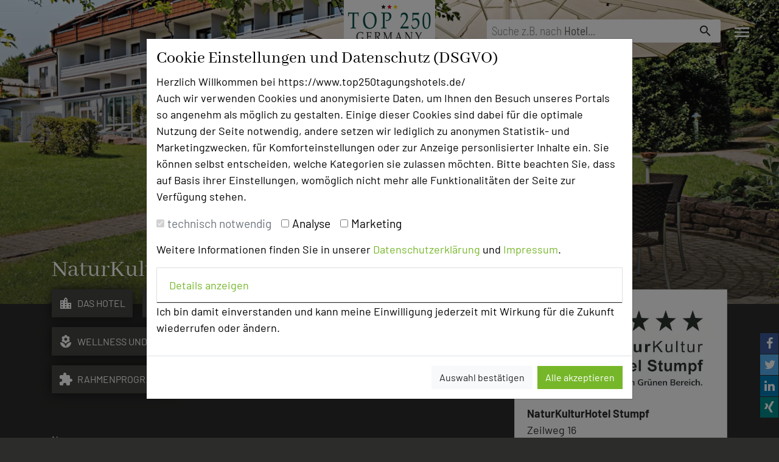

--- FILE ---
content_type: text/html; charset=UTF-8
request_url: https://www.top250tagungshotels.de/hotelnews/NaturKulturHotel%2BStumpf-Neunkirchen-Neue%2BAzubis%2B%E2%80%93%2Bweit%2Bgereist/Tagungshotel/5250/newsdetail/107
body_size: 11519
content:
<!DOCTYPE html>
<html lang="de">

<head>
  <title>
    NaturKulturHotel Stumpf – geprüft & tagen im Grünen Odenwald  </title>
  <meta charset="utf-8">
  <meta name="viewport" content="width=device-width, initial-scale=1.0">
  <meta name="description" content="Tagen im NaturKulturHotel Stumpf im Odenwald: 6 moderne Seminar‑ & Tagungsräume bis 80 Pers., hybride Technik, großzügiger Tagungsgarten, Spa und regionale Küche. Vor Ort geprüft bei Top250Tagungshotels – Ruhe, Fokus und Naturerlebnis vereint.">
  <meta name="keywords" content="Geprüftes Tagungshotel im Odenwald mit Naturgarten, Hybrid‑Seminarraum bis 80 Personen, 
Tagung im Grünen mit Spa & Outdoor‑Programmen, Tagungshotel nahe Heidelberg im Neckartal, Kreativ tagen in Ruhe, Technik & Natur vereint">
  <meta name="author" content="top250tagungshotels.de">
      <meta property="og:url" content="https://www.top250tagungshotels.de/hotelnews/naturkulturhotel-stumpf-neunkirchen-neue-azubis-weit-gereist/Tagungshotel/5250/newsdetail/107" />
        <meta property="og:type" content="article" />
        <meta property="og:title" content="Neue Azubis – weit gereist!" />
        <meta property="og:description" content="NaturKulturHotel Stumpf | Alles im Grünen Bereich. Alle guten Dinge sind drei – Zum Jahresbeginn hat sich das komplette Hotelteam in einer demokratischen Abstimmung für ein neues Claim, passend" />
        <meta property="og:image" content="https://www.top250tagungshotels.de/assets/img/hoteldaten/107/news/Stumpf_Azubis.JPG" />
    <link rel="apple-touch-icon" sizes="180x180" href="/apple-touch-icon.png">
  <link rel="icon" type="image/png" sizes="32x32" href="/favicon-32x32.png">
  <link rel="icon" type="image/png" sizes="16x16" href="/favicon-16x16.png">
  <link rel="manifest" href="/site.webmanifest">
  <link rel="mask-icon" href="/safari-pinned-tab.svg" color="#5bbad5">
  <meta name="msapplication-TileColor" content="#da532c">
  <meta name="theme-color" content="#ffffff">
  <link rel="shortcut icon" href="https://www.top250tagungshotels.de/icon.ico">
    <!-- <style type="text/css">@import url(https://fonts.googleapis.com/css?family=Abhaya+Libre:400,700|Barlow:200,400,700|Barlow+Condensed:200,400,700|Barlow+Semi+Condensed:200,400,700);</style> -->
  <link rel="stylesheet" href="https://www.top250tagungshotels.de/assets/css/font-awesome.min.css">
  <link as="style"
    href="https://www.top250tagungshotels.de/assets/webpack/dist/css/0.css?v=1675160239"
    rel="preload">
  <link as="style"
    href="https://www.top250tagungshotels.de/assets/webpack/dist/css/2.css?v=1675160239"
    rel="preload">
  <link
    href="https://www.top250tagungshotels.de/assets/webpack/dist/css/0.css?v=1675160239"
    rel="stylesheet">
  <link
    href="https://www.top250tagungshotels.de/assets/webpack/dist/css/2.css?v=1675160239"
    rel="stylesheet">
  <link as="style" rel="preload" href="https://www.top250tagungshotels.de/assets/css/fonts.css" />
  <link rel="stylesheet" href="https://www.top250tagungshotels.de/assets/css/fonts.css" />
  <link href="https://www.top250tagungshotels.de/assets/css/main.css" rel="stylesheet">
  <link href="https://www.top250tagungshotels.de/assets/css/last.css" rel="stylesheet">
  <link as="script"
    href="https://www.top250tagungshotels.de/assets/webpack/dist/js/main.js?v=1675160239"
    rel="preload">
  <link as="script"
    href="https://www.top250tagungshotels.de/assets/webpack/dist/js/runtime.js?v=1675160239"
    rel="preload">
  <link as="script"
    href="https://www.top250tagungshotels.de/assets/webpack/dist/js/vendor.js?v=1675160239"
    rel="preload">
</head>

<style>
  .icon-bar {
    position: fixed;
    bottom: 2rem;
    right: 0;
  }

  .icon-bar a {
    display: block;
    text-align: center;
    text-decoration: none;
    transition: all 0.3s ease;
    color: white;
  }

  .icon-bar a:hover {
    background-color: #000;
  }

  .fa {
    padding: 7px;
    font-size: 20px;
    width: 30px;
    text-align: center;
    text-decoration: none;
    margin: 1px;
  }

  .fa:hover {
    opacity: 0.7;
  }

  .fa-facebook {
    background: #3B5998;
    color: white;
  }

  .fa-twitter {
    background: #55ACEE;
    color: white;
  }

  .fa-linkedin {
    background: #007bb5;
    color: white;
  }

  .fa-xing {
    background: #008b8b;
    color: white;
  }
</style>

<body class="detail">
  

<!-- Modal -->
<div id="cookie_dialog" class="modal fade" tabindex="-1" role="dialog" aria-labelledby="cookie_dialogTitle"
    aria-hidden="true" style="color:black" data-backdrop="static" data-keyboard="false">
    <div class="modal-dialog modal-dialog-centered modal-lg" role="document">
        <form action="https://www.top250tagungshotels.de/start/cookie_consent"
            method="post">
            <div class="modal-content">
                <div class="modal-body">
                    <h3 id="cookie_dialogTitle">Cookie Einstellungen und Datenschutz (DSGVO)</h3>
                    <p>Herzlich Willkommen bei https://www.top250tagungshotels.de/<br>
                        Auch wir verwenden Cookies und anonymisierte Daten, um Ihnen den Besuch unseres Portals so
                        angenehm als
                        möglich zu gestalten. Einige dieser Cookies sind dabei für die optimale Nutzung der Seite
                        notwendig,
                        andere setzen wir lediglich zu anonymen Statistik- und Marketingzwecken, für
                        Komforteinstellungen oder zur
                        Anzeige personlisierter Inhalte ein. Sie können selbst entscheiden, welche Kategorien sie
                        zulassen
                        möchten. Bitte beachten Sie, dass auf Basis ihrer Einstellungen, womöglich nicht mehr alle
                        Funktionalitäten der Seite zur Verfügung stehen.</p>

                    <div style="margin: 5px 0 15px 0; font-size: 1.2em">
                        <div class="form-check form-check-inline">
                            <input class="form-check-input" type="checkbox" id="inlineCheckbox1"
                                name="technisch_notwendig" value="1" checked disabled>
                            <label class="form-check-label" for="inlineCheckbox1">technisch notwendig</label>
                        </div>
                        <div class="form-check form-check-inline">
                            <input class="form-check-input" type="checkbox" id="inlineCheckbox2" name="analyse"
                                value="1">
                            <label class="form-check-label" for="inlineCheckbox2">Analyse</label>
                        </div>
                        <div class="form-check form-check-inline">
                            <input class="form-check-input" type="checkbox" id="inlineCheckbox3" name="marketing"
                                value="1">
                            <label class="form-check-label" for="inlineCheckbox3">Marketing</label>
                        </div>
                    </div>
                    <p>Weitere Informationen finden Sie in unserer <a
                            href="https://www.top250tagungshotels.de/datenschutz">Datenschutzerklärung</a>
                            und <a
                                href="https://www.top250tagungshotels.de/impressum">Impressum</a>.
                    </p>

                    <div id="accordion">
                        <div class="card">
                            <div class="card-header" id="headingOne">
                                <p class="mb-0">
                                    <a href="#" data-toggle="collapse" data-target="#collapseOne" aria-expanded="false"
                                        aria-controls="collapseOne">Details anzeigen</a>
                                </p>
                            </div>

                            <div id="collapseOne" class="collapse" aria-labelledby="headingOne"
                                data-parent="#accordion">
                                <div class="card-body">
                                    <strong>Detailinformationen zu den Kategorien:</strong>
                                    <ul>
                                        <li><strong>technisch notwendig:</strong><br>
                                            Diese Cookies sind für den Betrieb der Seite unbedingt erforderlich und
                                            ermöglichen
                                            sicherheitsrelevante Funktionalität. Außerdem verwenden wir Google Maps um
                                            Ihnen die Hotels in
                                            einer übersichtlichen Kartenansicht zu präsentieren.</li>
                                        <li><strong>Analyse:</strong><br>
                                            Wir benutzen Google Analtics, um beispielsweise Besucherzahlen und den
                                            Effekt bestimmter Seiten
                                            unseres Web-Auftritts zu ermitteln und unsere Inhalte zu optimieren.</li>
                                        <li><strong>Marketing:</strong><br>
                                            Um unsere Anzeigen- und Werbemaßnahmen auf unterschiedlichen Kanälen zu
                                            optimieren, setzen wir
                                            Cookies von Google Addwords und facebook ein, wenn Sie einwilligen und diese
                                            Option aktivieren.
                                        </li>
                                    </ul>
                                </div>
                            </div>
                        </div>
                    </div>
                    <p>Ich bin damit einverstanden und kann meine Einwilligung jederzeit mit Wirkung für die Zukunft
                        wiederrufen
                        oder ändern.</p>
                </div>
                <div class="modal-footer">
                    <button type="submit" name="cookie_save" value="auswahl_speichern" class="btn btn-light">Auswahl
                        bestätigen</button>
                    <button type="submit" name="cookie_save" value="alle_speichern" class="btn btn-primary">Alle
                        akzeptieren</button>
                    
                      
                </div>
            </div>
            
            <input type="hidden" name="csrf_name" value="d914480a592c924cd2d31148b0a03023" />   
        </form>
    </div>
</div>
  <header> 
      
            <!--<a aria-label="Facebook-Seite von Top250tagungshotels besuchen" id="nav-facebook-button"
      href="https://www.facebook.com/top250tagungshotels" target="_blank"><i class="fa fa-facebook-f"></i></a>-->
        <form class="searchbar form-inline" action="https://www.top250tagungshotels.de/hotels">
          <div class="input-group">
            <div class="placeholder" >
              <span>Suche
                z.B. nach <strong>Hotel</strong>...</span>
            </div>
            <input type="text" id="suchtext" name="suchtext" placeholder="" autocomplete="off"
              aria-label="Suchebegriff eingeben" aria-expanded="false" aria-expanded="false" aria-autocomplete="list"
              value="" required>
            <input type="hidden" name="absenden" value="true">
            <div class="input-group-append d-none"> <a
                class="btn btn-basic" href="#" onclick="document.getElementById('suchtext').value='';"> <span class="material-icons">close</span>
              </a> </div>
            <div class="input-group-append">
              <button class="btn btn-basic" type="submit"> <span class="material-icons">search</span> </button>
              <input type="submit" class="d-none">
            </div>
          </div>
                      
            <input type="hidden" name="csrf_name" value="d914480a592c924cd2d31148b0a03023" />   
        </form>
      
          
      
                    <a class="navbar-brand logo" href="https://www.top250tagungshotels.de/">top250tagungshotels.de</a>
              <a href="https://www.top250tagungshotels.de/sammelanfrage" class="btn btn-tth_orange sammelanfrage_stellen__button"
          data-count="0"
          aria-label="Sammelanfrage stellen"> <span class="d-none d-md-inline">Sammelanfrage starten</span></a>
        <button class="navbar-toggler" type="button" data-toggle="collapse" data-target="#navbarCollapse"
      aria-controls="navbarCollapse" aria-expanded="false" aria-label="Toggle navigation"> <span
        class="material-icons">menu</span> </button>
  </header>
  <nav class="collapse navbar-collapse " id="navbarCollapse"> <a class="navbar-brand logo"
      href="https://www.top250tagungshotels.de/">top250tagungshotels.de</a>
    <button class="navbar-toggler" type="button" data-toggle="collapse" data-target="#navbarCollapse"
      aria-controls="navbarCollapse" aria-expanded="false" aria-label="Toggle navigation"> <span
        class="material-icons">close</span> </button>
    <div class="scrollable">
      <div class="container-fluid">
        <div class="row mt-5">
          <div class="col-md-5 mb-5 offset-md-2">
            <div class="row">
              <div class="col-12">
                <h3><small>Die Idee</small>Über uns</h3>
              </div>
              <div class="col-12">
                <ul class="navbar-nav">
                  <li class="nav-item  ">
                    <a class="nav-link" href="https://www.top250tagungshotels.de/content/mission"> <small>Mission</small></a>
                  </li>
                  <li class="nav-item  ">
                    <a class="nav-link" href="https://www.top250tagungshotels.de/content/kategorien">
                      <small>Kategorie</small></a>
                  </li>
                  <li class="nav-item  "> <a
                      class="nav-link" href="https://www.top250tagungshotels.de/content/team"> <small>Team</small> </a></li>
                  <li
                    class="nav-item  ">
                    <a class="nav-link" href="https://www.top250tagungshotels.de/content/herausgeber"> <small>Herausgeber &
                        Autoren</small> </a>
                  </li>
                  <li class="nav-item  ">
                    <a class="nav-link" href="https://www.top250tagungshotels.de/content/partner"> <small>Partner</small> </a>
                  </li>
                </ul>
              </div>
            </div>
          </div>
          <div class="col-md-5 mb-5">
            <div class="row">
              <div class="col-12">
                <h3><small>Alle Informationen</small>Für Tagungsentscheider</h3>
              </div>
              <div class="col-12">
                <ul class="navbar-nav">
                  <li
                    class="nav-item  ">
                    <a class="nav-link" href="https://www.top250tagungshotels.de/content/hotel_empfehlen/hotel_empfehlen">
                      <small>Hotel empfehlen</small></a>
                  </li>
                  <li
                    class="nav-item  ">
                    <a class="nav-link" href="https://www.top250tagungshotels.de/content/bestes_tagungshotel/2026">
                      <small>Bestes Tagungshotel 2026</small></a>
                  </li>
                    
                  <li
                    class="nav-item  ">
                    <a class="nav-link" href="https://www.top250tagungshotels.de/branchentreff">
                      <small>Branchentreff</small></a>
                  </li>
                    
                  <li class="nav-item  ">
                          <a class="nav-link" href="https://www.top250tagungshotels.de/content/hall_of_fame"> <small>TOP 250 Hall of Fame</small> </a>
                    </li>
                    
                  <li class="nav-item  ">
                    <a class="nav-link" href="https://www.top250tagungshotels.de/content/bester_tagungshotelier"> <small>Top
                        Tagungshotelier</small> </a>
                  </li>
                                    <li
                    class="nav-item  ">
                    <a class="nav-link" href="https://www.top250tagungshotels.de/content/preisverleihung"> <small>Bilder der
                        Preisverleihung</small> </a>
                  </li>
                </ul>
              </div>
            </div>
          </div>
        </div>
        <div class="row">
          <div class="col-md-5 mb-5 offset-md-2">
            <div class="row">
              <div class="col-12">
                <h3><a id="a-nav-link" class="nav-link"
                    href="https://www.top250tagungshotels.de/content/team"><small>Ansprechpartner</small>Kontakt</a> </h3>
              </div>
            </div>
          </div>
          <div class="col-md-5 mb-5">
            <div class="row">
              <div class="col-12">
                <h3><small>Alle Informationen</small>Für Hotels</h3>
              </div>
              <div class="col-12">
                <ul class="navbar-nav">
                  <li
                    class="nav-item  ">
                    <a class="nav-link" href="https://www.top250tagungshotels.de/content/hotel_empfehlen/neuaufnahme">
                      <small>Bewerbung zur Neuaufnahme</small> </a>
                  </li>
                  <li class="nav-item  "> <a
                      class="nav-link" href="https://www.top250tagungshotels.de/content/inside"> <small>Top 250 Germany
                        Inside</small></a> </li>
                  <li
                    class="nav-item  ">
                    <a class="nav-link" href="https://www.top250tagungshotels.de/content/mice_magazin"> <small>MICE
                        Start</small></a>
                  </li>
                  <li class="nav-item"> <a class="nav-link" href="https://www.top250tagungshotels.de/verwaltung"> <small>Login
                      </small> </a> </li>
                </ul>
              </div>
            </div>
          </div>
        </div>
        <div class="row">
          <div class="col-md-5 mb-5 offset-md-2">
            <div class="row">
              <div class="col-12">
                <h3><small>Alle Informationen</small>Beliebte Suchlisten</h3>
              </div>
              <div class="col-12">
                <ul class="navbar-nav">
                  <li class="nav-item"> <a class="nav-link"
                      href="https://www.top250tagungshotels.de/hotels/Baden-Wuerttemberg/11"> <small>Baden-Württemberg </small>
                    </a> </li>
                  <li class="nav-item"> <a class="nav-link" href="https://www.top250tagungshotels.de/hotels/Bayern/12">
                      <small>Bayern </small> </a> </li>
                  <li class="nav-item"> <a class="nav-link" href="https://www.top250tagungshotels.de/hotels/Berlin/13">
                      <small>Berlin </small> </a> </li>
                  <li class="nav-item"> <a class="nav-link" href="https://www.top250tagungshotels.de/hotels/Brandenburg/14">
                      <small>Brandenburg </small> </a> </li>
                  <li class="nav-item"> <a class="nav-link" href="https://www.top250tagungshotels.de/hotels/Bremen/15">
                      <small>Bremen </small> </a> </li>
                  <li class="nav-item"> <a class="nav-link" href="https://www.top250tagungshotels.de/hotels/Hamburg/16">
                      <small>Hamburg </small> </a> </li>
                  <li class="nav-item"> <a class="nav-link" href="https://www.top250tagungshotels.de/hotels/Hessen/17">
                      <small>Hessen </small> </a> </li>
                  <li class="nav-item"> <a class="nav-link"
                      href="https://www.top250tagungshotels.de/hotels/Mecklenburg-Vorpommern/18"> <small>Mecklenburg-Vorpommern
                      </small> </a> </li>
                  <li class="nav-item"> <a class="nav-link" href="https://www.top250tagungshotels.de/hotels/Niedersachsen/19">
                      <small>Niedersachsen </small> </a> </li>
                  <li class="nav-item"> <a class="nav-link"
                      href="https://www.top250tagungshotels.de/hotels/Nordrhein-Westfalen/20"> <small>Nordrhein-Westfalen
                      </small> </a> </li>
                  <li class="nav-item"> <a class="nav-link" href="https://www.top250tagungshotels.de/hotels/Rheinland-Pfalz/21">
                      <small>Rheinland-Pfalz </small> </a> </li>
                  <li class="nav-item"> <a class="nav-link" href="https://www.top250tagungshotels.de/hotels/Saarland/22">
                      <small>Saarland </small> </a> </li>
                  <li class="nav-item"> <a class="nav-link" href="https://www.top250tagungshotels.de/hotels/Sachsen/23">
                      <small>Sachsen </small> </a> </li>
                  <li class="nav-item"> <a class="nav-link" href="https://www.top250tagungshotels.de/hotels/Sachsen-Anhalt/24">
                      <small>Sachsen-Anhalt </small> </a> </li>
                  <li class="nav-item"> <a class="nav-link"
                      href="https://www.top250tagungshotels.de/hotels/Schleswig-Holstein/25"> <small>Schleswig-Holstein </small>
                    </a> </li>
                  <li class="nav-item"> <a class="nav-link" href="https://www.top250tagungshotels.de/hotels/Thueringen/26">
                      <small>Thüringen </small> </a> </li>
                </ul>
              </div>
            </div>
          </div>
          <div class="col-md-5 mb-5">
            <div class="row">
              <div class="col-12">
                <h3><small>Alle Informationen</small>Beliebte Suchlisten</h3>
              </div>
              <div class="col-12">
                <ul class="navbar-nav">
                  <li class="nav-item"> <a class="nav-link" style="font-weight: bold"
                      href="https://www.top250tagungshotels.de/hotels/profisuche"> <small>Profisuche </small> </a> </li>
                  <li class="nav-item"> <a class="nav-link" href="https://www.top250tagungshotels.de/hotels/seminar">
                      <small>Seminar </small> </a> </li>
                  <li class="nav-item"> <a class="nav-link" href="https://www.top250tagungshotels.de/hotels/konferenz">
                      <small>Konferenz </small> </a> </li>
                  <li class="nav-item"> <a class="nav-link" href="https://www.top250tagungshotels.de/hotels/klausur">
                      <small>Klausur </small> </a> </li>
                  <li class="nav-item"> <a class="nav-link" href="https://www.top250tagungshotels.de/hotels/event"> <small>Event
                      </small> </a> </li>
                  <li class="nav-item"> <a class="nav-link" href="https://www.top250tagungshotels.de/hotels/kreativprozesse">
                      <small>Kreativprozesse </small> </a> </li>
                  <li class="nav-item"> <a class="nav-link"
                      href="https://www.top250tagungshotels.de/hotels/Hotels_bis_50_zimmer"> <small>Hotels bis 50 Zimmer
                      </small> </a> </li>
                  <li class="nav-item"> <a class="nav-link"
                      href="https://www.top250tagungshotels.de/hotels/Hotels_ab_50_zimmer"> <small>Hotels ab 50 Zimmer </small>
                    </a> </li>
                  <li class="nav-item"> <a class="nav-link" href="https://www.top250tagungshotels.de/hotels/Coronakonform">
                      <small>Coronakonformes Tagen </small> </a> </li>
                </ul>
              </div>
            </div>
          </div>
        </div>
      </div>
    </div>
  </nav>
  <main>
            
<div class="header">
        <picture><source srcset="https://img.top250tagungshotels.de/img/hoteldaten/107/images/NaturKulurHotel_Stumpf_Tagungshotel.jpg?w=420&format=webp&q=75 420w, https://img.top250tagungshotels.de/img/hoteldaten/107/images/NaturKulurHotel_Stumpf_Tagungshotel.jpg?w=840&format=webp&q=75 840w, https://img.top250tagungshotels.de/img/hoteldaten/107/images/NaturKulurHotel_Stumpf_Tagungshotel.jpg?w=840&format=webp&q=75 840w, https://img.top250tagungshotels.de/img/hoteldaten/107/images/NaturKulurHotel_Stumpf_Tagungshotel.jpg?w=1680&format=webp&q=75 1680w, https://img.top250tagungshotels.de/img/hoteldaten/107/images/NaturKulurHotel_Stumpf_Tagungshotel.jpg?w=1024&format=webp&q=75 1024w, https://img.top250tagungshotels.de/img/hoteldaten/107/images/NaturKulurHotel_Stumpf_Tagungshotel.jpg?w=2048&format=webp&q=75 2048w, https://img.top250tagungshotels.de/img/hoteldaten/107/images/NaturKulurHotel_Stumpf_Tagungshotel.jpg?w=1920&format=webp&q=75 1920w, https://img.top250tagungshotels.de/img/hoteldaten/107/images/NaturKulurHotel_Stumpf_Tagungshotel.jpg?w=3840&format=webp&q=75 3840w" type="image/webp"><source srcset="https://img.top250tagungshotels.de/img/hoteldaten/107/images/NaturKulurHotel_Stumpf_Tagungshotel.jpg?w=420&q=75 420w, https://img.top250tagungshotels.de/img/hoteldaten/107/images/NaturKulurHotel_Stumpf_Tagungshotel.jpg?w=840&q=75 840w, https://img.top250tagungshotels.de/img/hoteldaten/107/images/NaturKulurHotel_Stumpf_Tagungshotel.jpg?w=840&q=75 840w, https://img.top250tagungshotels.de/img/hoteldaten/107/images/NaturKulurHotel_Stumpf_Tagungshotel.jpg?w=1680&q=75 1680w, https://img.top250tagungshotels.de/img/hoteldaten/107/images/NaturKulurHotel_Stumpf_Tagungshotel.jpg?w=1024&q=75 1024w, https://img.top250tagungshotels.de/img/hoteldaten/107/images/NaturKulurHotel_Stumpf_Tagungshotel.jpg?w=2048&q=75 2048w, https://img.top250tagungshotels.de/img/hoteldaten/107/images/NaturKulurHotel_Stumpf_Tagungshotel.jpg?w=1920&q=75 1920w, https://img.top250tagungshotels.de/img/hoteldaten/107/images/NaturKulurHotel_Stumpf_Tagungshotel.jpg?w=3840&q=75 3840w"><img loading="lazy" class="teaser__image"style="object-position: 50% 50%" src="https://img.top250tagungshotels.de/img/hoteldaten/107/images/NaturKulurHotel_Stumpf_Tagungshotel.jpg?w=1920&q=75" alt="Abb. NaturKulturHotel Stumpf" referrerpolicy="no-referrer"></picture></div>
<div class="container">
    <div class="row">
        <div class="col-md-12">
            <div class="h1">
                NaturKulturHotel Stumpf            </div>
        </div>
    </div>
    <div class="row">
        <div class="col-md-8">
            <nav>
                <ul class="nav nav-pills nav-pills--categories mb-5">

                    <li class="nav-item"> <a class="nav-link  "
                            href="https://www.top250tagungshotels.de/hotel/NaturKulturHotel+Stumpf/Neunkirchen/107/index"
                            title="Profilstartseite NaturKulturHotel Stumpf"><i
                                class="material-icons">location_city</i>Das hotel</a> </li>
                    
                                            <li class="nav-item">
                            <a class="nav-link  "
                                href="https://www.top250tagungshotels.de/hotel/NaturKulturHotel+Stumpf/Neunkirchen/107/wissenswertes"
                                title="Wissenswertes NaturKulturHotel Stumpf"><i
                                    class="material-icons">check_circle</i>Fazit</a>
                        </li>
                    
                                            <li class="nav-item">
                            <a class="nav-link  "
                                href="https://www.top250tagungshotels.de/hotel/NaturKulturHotel+Stumpf/Neunkirchen/107/news" title="News NaturKulturHotel Stumpf"><i
                                    class="material-icons">chat_bubble</i>News</a>
                        </li>
                    
                                            <li class="nav-item">
                            <a class="nav-link  "
                                href="https://www.top250tagungshotels.de/hotel/NaturKulturHotel+Stumpf/Neunkirchen/107/tag_raeume"
                                title="Tagungsräume NaturKulturHotel Stumpf"><i
                                    class="material-icons">desktop_mac</i>Tagungsräume</a>
                        </li>
                                            
                                            <li class="nav-item">
                            <a class="nav-link  "
                                href="https://www.top250tagungshotels.de/hotel/NaturKulturHotel+Stumpf/Neunkirchen/107/wellness"
                                title="Wellness &amp; Freizeit NaturKulturHotel Stumpf"><i
                                    class="material-icons">local_florist</i>Wellness und Freizeit</a>
                        </li>
                    
                    <li class="nav-item">
                        <a class="nav-link  "
                            href="https://www.top250tagungshotels.de/hotel/NaturKulturHotel+Stumpf/Neunkirchen/107/erreichbar"
                            title="Erreichbarkeit NaturKulturHotel Stumpf"><i class="material-icons">train</i>Anreise</a>
                    </li>
                    <li class="nav-item">
                        <a class="nav-link  "
                            href="https://www.top250tagungshotels.de/hotel/NaturKulturHotel+Stumpf/Neunkirchen/107/preise"
                            title="Preise NaturKulturHotel Stumpf"><i
                                class="material-icons">account_balance_wallet</i>Preise</a>
                    </li>
                    
                                            <li class="nav-item">
                            <a class="nav-link  "
                                href="https://www.top250tagungshotels.de/hotel/NaturKulturHotel+Stumpf/Neunkirchen/107/video"
                                title="Video und virtueller Rundgang NaturKulturHotel Stumpf"><i
                                    class="material-icons">videocam</i>Video</a>
                        </li>
                                                                                    <li class="nav-item">
                            <a class="nav-link  "
                                href="https://www.top250tagungshotels.de/hotel/NaturKulturHotel+Stumpf/Neunkirchen/107/rahmenprogramme"
                                title="Rahmenprogramme NaturKulturHotel Stumpf"><i
                                    class="material-icons">extension</i>RahmenProgramm</a>
                        </li>
                    
                                    </ul>
            </nav>
            
<div class="row">
        <div class="col-11"><span>News</span>
                                        <h2>
                                Neue Azubis – weit gereist!                        </h2>
                                                <p>
                                Wir freuen uns, seit Januar 2020 zwei junge und motivierte Auszubildende aus dem Süden von Vietnam bei uns herzlich willkommen zu heißen.  Unsere Teamverstärker werden in den kommenden drei Jahren die Ausbildung zur Hotelfachfrau absolvieren und sich den Herausforderungen eines neuen Landes, einer neuen Sprache und einem neuen Beruf widmen. Wir freuen uns auf die kommende Zeit!                        </p>

                        
                                <a href="https://img.top250tagungshotels.de/img/hoteldaten/107/news/Stumpf_Azubis.JPG?w=1200&q=75"
                                        data-toggle="lightbox">
                                    
                                        
                                    <picture><source srcset="https://img.top250tagungshotels.de/img/hoteldaten/107/news/Stumpf_Azubis.JPG?w=320&format=webp&q=75 320w, https://img.top250tagungshotels.de/img/hoteldaten/107/news/Stumpf_Azubis.JPG?w=640&format=webp&q=75 640w, https://img.top250tagungshotels.de/img/hoteldaten/107/news/Stumpf_Azubis.JPG?w=480&format=webp&q=75 480w, https://img.top250tagungshotels.de/img/hoteldaten/107/news/Stumpf_Azubis.JPG?w=960&format=webp&q=75 960w, https://img.top250tagungshotels.de/img/hoteldaten/107/news/Stumpf_Azubis.JPG?w=667&format=webp&q=75 667w, https://img.top250tagungshotels.de/img/hoteldaten/107/news/Stumpf_Azubis.JPG?w=1334&format=webp&q=75 1334w" type="image/webp"><source srcset="https://img.top250tagungshotels.de/img/hoteldaten/107/news/Stumpf_Azubis.JPG?w=320&q=75 320w, https://img.top250tagungshotels.de/img/hoteldaten/107/news/Stumpf_Azubis.JPG?w=640&q=75 640w, https://img.top250tagungshotels.de/img/hoteldaten/107/news/Stumpf_Azubis.JPG?w=480&q=75 480w, https://img.top250tagungshotels.de/img/hoteldaten/107/news/Stumpf_Azubis.JPG?w=960&q=75 960w, https://img.top250tagungshotels.de/img/hoteldaten/107/news/Stumpf_Azubis.JPG?w=667&q=75 667w, https://img.top250tagungshotels.de/img/hoteldaten/107/news/Stumpf_Azubis.JPG?w=1334&q=75 1334w"><img loading="lazy" class=img-fluid src="https://img.top250tagungshotels.de/img/hoteldaten/107/news/Stumpf_Azubis.JPG?w=667&q=75" alt="Beispielbild" referrerpolicy="no-referrer"></picture>                                        
                                </a>
                                <footer style="color:#fff; text-align:end;padding: 0;">
                                        <p style="font-size: 0.875rem; margin: 0 0;">Foto:
                                                NaturKulturHotel Stumpf                                        </p>
                                </footer>
                        
                        <p><br />
                                NaturKulturHotel Stumpf | Alles im Grünen Bereich. <br />
Alle guten Dinge sind drei – Zum Jahresbeginn hat sich das komplette Hotelteam in einer demokratischen Abstimmung für ein neues Claim, passend zum NaturKulturHotel Stumpf entschieden und wir freuen uns, euch unser neues Logo mit neuem Claim zu präsentieren.<br />
<br />
Aber das ist natürlich noch nicht alles. Auch bei den Zimmern sind wir weiterhin nicht untätig. Wohlfühlfaktor erhöht und wieder fünf Hotelzimmer und zwei Suiten mit den dazugehörigen Bädern renoviert. Hier bringen die Betreiber ihre Kreativität und Liebe zum Einrichten zum Ausdruck  - Herzblut für unsere Gäste. <br />
<br />
Zu guter Letzt wurde unser Onlineauftritt neu gestaltet. Die für uns entwickelte Website erstrahlt in modernen Farben und überzeugt mit einer userfreundlichen Anwendung und vielen neuen Features. Überzeugt euch einfach selbst und schaut auf www.hotel-stumpf.de vorbei.                         </p>

                                                        <p>URL: <a href="http://www.hotel-stumpf.de" target="_blank">www.hotel-stumpf.de</a></p>
                        
                        
                                                </div>
</div>
        </div>
        <div class="col-md-4">
    <div class="card mb-4">
        <div class="card-body">
            <div class="hotel__logo mb-3"
                style="background-image:url(https://img.top250tagungshotels.de/img/hoteldaten/107/images/Stumpf_Logo.jpg?format=webp)"></div>
            <p class="card-text hotel__address">
                <strong>NaturKulturHotel Stumpf</strong><br>
                Zeilweg 16<br>                                74867                Neunkirchen<br>
                <br>
                <a href="tel:+49626292290"><i class="material-icons"> phone </i> +49 6262 92290</a><br>
                <a class="hotel_email" data-data="107"
                    href="mailto:info@hotel-stumpf.de?cc=anfrage@top250tagungshotels.de&amp;subject=Ihre&nbsp;Anfrage&nbsp;aus&nbsp;top250tagungshotels.de"><i
                        class="material-icons"> mail </i> Email</a><br>

                <a href="/adserver/hotel_url/107" target="_blank" rel="nofollow noopener"><i class="material-icons"> language </i> Homepage</a><br />            </p>
        </div>
    </div>

    <a class="btn my-4 sammelanfrage__button btn-block not-in-list"
        href="https://www.top250tagungshotels.de/sammelanfrage/toggle/107" role="button"><span>zur Tagungsanfrage hinzufügen
            <i class="material-icons float-right"> add_circle </i></span><span>Tagungsanfrage entfernen <i
                class="material-icons float-right"> remove_circle_outline </i></span></a>

            <div class="card my-4">
            <div class="card-header"> Bewertung </div>
            <div class="card-body">
                
                    <a class="bewertung-button tp" style="font-weight: 400" href="https://www.top250tagungshotels.de/bewerten/liste_bereich/107/tagungsplaner"
                        title="Alle Tagungsplaner Bewertungen anzeigen">
                        <div class="progress mb-2">


                                                                                        <div class="progress__title bg-tth_orange">Tagungsplaner</div>
                                <div class="progress__bar_wrapper">
                                    <div class="progress-bar bg-tth_orange" role="progressbar" aria-label="Tagungsplaner"
                                        style="width: 98%;" aria-valuenow="98"
                                        aria-valuemin="0" aria-valuemax="100"></div>
                                </div>
                            
                        </div>
                    </a>
                                                        
                    <a class="bewertung-button tr" style="font-weight: 400" href="https://www.top250tagungshotels.de/bewerten/liste_bereich/107/trainer"
                        title="Alle Tagungsleiter Bewertungen anzeigen">
                        <div class="progress mb-2">


                                                                                        <div class="progress__title bg-info">Tagungsleiter</div>
                                <div class="progress__bar_wrapper">
                                    <div class="progress-bar bg-info" role="progressbar" aria-label="Tagungsleiter"
                                        style="width: 96%;" aria-valuenow="96"
                                        aria-valuemin="0" aria-valuemax="100"></div>
                                </div>
                            
                        </div>
                    </a>
                                                        
                    <a class="bewertung-button tt" style="font-weight: 400" href="https://www.top250tagungshotels.de/bewerten/liste_bereich/107/tagungsteilnehmer"
                        title="Alle Tagungsteilnehmer Bewertungen anzeigen">
                        <div class="progress mb-2">


                                                                                        <div class="progress__title bg-tth_dark">Tagungsteilnehmer</div>
                                <div class="progress__bar_wrapper">
                                    <div class="progress-bar bg-tth_dark" role="progressbar" aria-label="Tagungsteilnehmer"
                                        style="width: 93%;" aria-valuenow="93"
                                        aria-valuemin="0" aria-valuemax="100"></div>
                                </div>
                            
                        </div>
                    </a>
                                                                    </div>
        </div>
    
    <a href="https://www.top250tagungshotels.de/bewerten/hotel/NaturKulturHotel+Stumpf/Neunkirchen/107/" title="Bewertung zu Hotel NaturKulturHotel Stumpf  abgeben"
        class="btn btn-primary btn-block my-4">Hotel bewerten</a>

    <div class="card my-4">
        <div class="card-header"> Hoteldaten </div>
        <div class="card-body" style="color:black">
            <div class="row">
                <div class="col-12">Max. Tagungskapazität (Personen)</div>
            </div>
                            <div class="row">
                    <div class="col-9">U-Form</div>
                    <div class="col-3 text-right">44</div>
                </div>
                                        <div class="row">
                    <div class="col-9">Parlamentarisch</div>
                    <div class="col-3 text-right">66</div>
                </div>
                                        <div class="row">
                    <div class="col-9">Reihenbestuhlung</div>
                    <div class="col-3 text-right">80</div>
                </div>
                                        <div class="row">
                    <div class="col-9">Tagungsräume</div>
                    <div class="col-3 text-right">
                        6                    </div>
                </div>
            
                            <div class="row mt-3">
                                            <div class="col-9">Ausstellungsfläche</div>
                        <div class="col-3 text-right">125 qm</div>
                                                        </div>
            
            <div class="row mt-3">
                <div class="col-9">Zimmer</div>
                <div class="col-3 text-right">
                    47                </div>
            </div>
                            <div class="row">
                    <div class="col-9">Doppelzimmer</div>
                    <div class="col-3 text-right">36</div>
                </div>
            
                            <div class="row">
                    <div class="col-9">Einzelzimmer</div>
                    <div class="col-3 text-right">7</div>
                </div>
            
                            <div class="row">
                    <div class="col-9">Suiten</div>
                    <div class="col-3 text-right">2</div>
                </div>
            
                            <div class="row">
                    <div class="col-9">Juniorsuiten</div>
                    <div class="col-3 text-right">2</div>
                </div>
            
            
            
            


        </div>
    </div>

    <div class="card my-4">
        <div class="card-header"> Besonders geeignet für </div>
        <div class="card-body" style="color:black">
            <div class="row">
                <div class="col-12">
                    Seminar, Klausur, Event                </div>
            </div>
        </div>
    </div>

            <div class="card my-4">
            <div class="card-body" style="color:black">
                2536 Seiten dieses Hotels wurden in den vergangenen 30 Tagen auf diesem Portal aufgerufen.
            </div>
        </div>
    
            <div class="card mb-4">
            <div class="card-body" style="color:black">
                <p class="card-text hotel__address">
                    <a href="https://www.hotel-stumpf.de/de/naturhotel/impressum/" target="_blank" rel="nofollow noopener">Impressum zum Hotel</a>
                </p>
                <p class="card-text" style="font-size:0.875rem;">
                    Für die Verwendung der Bilder haben die jeweiligen Hotels die Nutzungsrechte für dieses Portal
                    eingeräumt und sind dafür verantwortlich.
                </p>
            </div>
        </div>
    
        </div>
</div>
</div>

  </main>
  <footer>
    <div class="divider"></div>
    <div class="container">
      <div class="row my-5">
        <div class="col-md-6">
          <h3><small>Die Idee</small>Über uns</h3>
          <ul class="navbar-nav">
            <li class="nav-item  "> <a
                class="nav-link" href="https://www.top250tagungshotels.de/content/mission"> <small>Mission</small></a></li>
            <li class="nav-item  "> <a
                class="nav-link" href="https://www.top250tagungshotels.de/content/kategorien"> <small>Kategorie</small></a></li>
            <li class="nav-item  "> <a
                class="nav-link" href="https://www.top250tagungshotels.de/content/team"> <small>Team</small> </a></li>
            <li class="nav-item  "> <a
                class="nav-link" href="https://www.top250tagungshotels.de/content/herausgeber"> <small>Herausgeber &
                  Autoren</small> </a></li>
            <li class="nav-item  "> <a
                class="nav-link" href="https://www.top250tagungshotels.de/content/partner"> <small>Partner</small> </a></li>
          </ul>
          <h3><small>Alle Informationen</small>Für Tagungsentscheider</h3>
          <ul class="navbar-nav">
            <li class="nav-item  ">
              <a class="nav-link" href="https://www.top250tagungshotels.de/content/hotel_empfehlen/hotel_empfehlen">
                <small>Hotel empfehlen</small></a>
            </li>
            <li
              class="nav-item  ">
              <a class="nav-link" href="https://www.top250tagungshotels.de/content/bestes_tagungshotel/2026"> <small>Bestes
                  Tagungshotel 2026</small></a>
            </li>
            <li
              class="nav-item  ">
              <a class="nav-link" href="https://www.top250tagungshotels.de/content/bester_tagungshotelier"> <small>Top
                  Tagungshotelier</small> </a>
            </li>
              
              <li
              class="nav-item  ">
              <a class="nav-link" href="https://www.top250tagungshotels.de/branchentreff"> <small>Branchentreff</small> </a>
            </li>
                          <li class="nav-item  ">
                  <a class="nav-link" href="https://www.top250tagungshotels.de/content/hall_of_fame"> <small>TOP 250 Hall of Fame</small> </a></li>
                        <li class="nav-item  ">
              <a class="nav-link" href="https://www.top250tagungshotels.de/content/preisverleihung"> <small>Bilder der
                  Preisverleihung</small> </a>
            </li>
          </ul>
          <h3 id="beliebteSuchlisten_typ"><small>Alle Informationen</small>Beliebte Suchlisten</h3>
          <ul class="navbar-nav">
            <li class="nav-item"> <a class="nav-link" style="font-weight: bold"
                href="https://www.top250tagungshotels.de/profisuche"> <small style="font-weight: bold;">Profisuche </small>
              </a> </li>
            <li class="nav-item"> <a class="nav-link" href="https://www.top250tagungshotels.de/hotels/seminar"> <small>Seminar
                </small> </a> </li>
            <li class="nav-item"> <a class="nav-link" href="https://www.top250tagungshotels.de/hotels/konferenz">
                <small>Konferenz </small> </a> </li>
            <li class="nav-item"> <a class="nav-link" href="https://www.top250tagungshotels.de/hotels/klausur"> <small>Klausur
                </small> </a> </li>
            <li class="nav-item"> <a class="nav-link" href="https://www.top250tagungshotels.de/hotels/event"> <small>Event
                </small> </a> </li>
            <li class="nav-item"> <a class="nav-link" href="https://www.top250tagungshotels.de/hotels/kreativprozesse">
                <small>Kreativprozesse </small> </a> </li>
          </ul>
        </div>
        <div class="col-md-6">
          <h3><a class="nav-link"
              href="https://www.top250tagungshotels.de/content/team"><small>Ansprechpartner</small>Kontakt</a> </h3>
          <ul class="navbar-nav">
          </ul>
          <h3><small>Alle Informationen</small>Für Hotels</h3>
          <ul class="navbar-nav">
            <li class="nav-item  "> <a
                class="nav-link" href="https://www.top250tagungshotels.de/content/hotel_empfehlen/neuaufnahme"> <small>Bewerbung
                  zur Neuaufnahme</small> </a> </li>
            <li class="nav-item  "> <a
                class="nav-link" href="https://www.top250tagungshotels.de/content/inside"> <small>Top 250 Germany
                  Inside</small></a> </li>
            <li class="nav-item  "> <a
                class="nav-link" href="https://www.top250tagungshotels.de/content/mice_magazin"> <small>MICE Start</small></a>
            </li>
            <li class="nav-item"> <a class="nav-link" href="https://www.top250tagungshotels.de/verwaltung"> <small>Login
                </small> </a> </li>
          </ul>
          <h3 id="beliebteSuchlisten_land"><small>Alle Informationen</small>Beliebte Suchlisten</h3>
          <ul class="navbar-nav">
            <li class="nav-item"> <a class="nav-link" href="https://www.top250tagungshotels.de/hotels/Baden-Wuerttemberg/11"
                title="Die besten Tagungshotels in Baden-Württemberg"> <small>Baden-Württemberg </small> </a> </li>
            <li class="nav-item"> <a class="nav-link" href="https://www.top250tagungshotels.de/hotels/Bayern/12"
                title="Die besten Tagungshotels in Bayern"> <small>Bayern </small> </a> </li>
            <li class="nav-item"> <a class="nav-link" href="https://www.top250tagungshotels.de/hotels/Berlin/13"
                title="Die besten Tagungshotels in Berlin"> <small>Berlin </small> </a> </li>
            <li class="nav-item"> <a class="nav-link" href="https://www.top250tagungshotels.de/hotels/Brandenburg/14"
                title="Die besten Tagungshotels in Brandenburg"> <small>Brandenburg </small> </a> </li>
            <li class="nav-item"> <a class="nav-link" href="https://www.top250tagungshotels.de/hotels/Bremen/15"
                title="Die besten Tagungshotels in Bremen"> <small>Bremen </small> </a> </li>
            <li class="nav-item"> <a class="nav-link" href="https://www.top250tagungshotels.de/hotels/Hamburg/16"
                title="Die besten Tagungshotels in Hamburg"> <small>Hamburg </small> </a> </li>
            <li class="nav-item"> <a class="nav-link" href="https://www.top250tagungshotels.de/hotels/Hessen/17"
                title="Die besten Tagungshotels in Hessen"> <small>Hessen </small> </a> </li>
            <li class="nav-item"> <a class="nav-link" href="https://www.top250tagungshotels.de/hotels/Mecklenburg-Vorpommern/18"
                title="Die besten Tagungshotels in Mecklenburg-Vorpommern"> <small>Mecklenburg-Vorpommern </small> </a>
            </li>
            <li class="nav-item"> <a class="nav-link" href="https://www.top250tagungshotels.de/hotels/Niedersachsen/19"
                title="Die besten Tagungshotels in Niedersachsen"> <small>Niedersachsen </small> </a> </li>
            <li class="nav-item"> <a class="nav-link" href="https://www.top250tagungshotels.de/hotels/Nordrhein-Westfalen/20"
                title="Die besten Tagungshotels in Nordrhein-Westfalen"> <small>Nordrhein-Westfalen </small> </a> </li>
            <li class="nav-item"> <a class="nav-link" href="https://www.top250tagungshotels.de/hotels/Rheinland-Pfalz/21"
                title="Die besten Tagungshotels in Rheinland-Pfalz"> <small>Rheinland-Pfalz </small> </a> </li>
            <li class="nav-item"> <a class="nav-link" href="https://www.top250tagungshotels.de/hotels/Saarland/22"
                title="Die besten Tagungshotels im Saarland"> <small>Saarland </small> </a> </li>
            <li class="nav-item"> <a class="nav-link" href="https://www.top250tagungshotels.de/hotels/Sachsen/23"
                title="Die besten Tagungshotels in Sachsen"> <small>Sachsen </small> </a> </li>
            <li class="nav-item"> <a class="nav-link" href="https://www.top250tagungshotels.de/hotels/Sachsen-Anhalt/24"
                title="Die besten Tagungshotels in Sachsen-Anhalt"> <small>Sachsen-Anhalt </small> </a> </li>
            <li class="nav-item"> <a class="nav-link" href="https://www.top250tagungshotels.de/hotels/Schleswig-Holstein/25"
                title="Die besten Tagungshotels in Schleswig-Holstein"> <small>Schleswig-Holstein </small> </a> </li>
            <li class="nav-item"> <a class="nav-link" href="https://www.top250tagungshotels.de/hotels/Thueringen/26"
                title="Die besten Tagungshotels in Thüringen"> <small>Thüringen </small> </a> </li>
              <li class="nav-item"> <a class="nav-link" href="https://www.top250tagungshotels.de/hotels/Oesterreich"
                title="Die besten Tagungshotels in Österreich"> <small>Österreich </small> </a> </li>
          </ul>
        </div>
      </div>
      <p class="float-right"></p>
      <div class="row">
        <div class="col-md-3"> &copy; c/o repecon </div>
        <div class="col-md-2"> <a href="https://www.top250tagungshotels.de/impressum">Impressum</a> </div>
        <div class="col-md-3"> <a href="https://www.top250tagungshotels.de/datenschutz">Datenschutzerklärung</a> </div>
        <div class="col-md-1"> <a href="https://www.top250tagungshotels.de/agb">AGB</a> </div>
      </div>
    </div>
  </footer>

  <!-- Add icon bar -->
  <div class="icon-bar">
    <!-- Add font awesome icons -->
    <a href="https://www.facebook.com/share.php?u=https://www.top250tagungshotels.de/hotelnews/naturkulturhotel-stumpf-neunkirchen-neue-azubis-weit-gereist/Tagungshotel/5250/newsdetail/107"
      class="fa fa-facebook" target="_blank" aria-label="Facebook"></a> <a href="https://twitter.com/share?text=top250tagungshotels empfiehlt&url=https://www.top250tagungshotels.de/hotelnews/naturkulturhotel-stumpf-neunkirchen-neue-azubis-weit-gereist/Tagungshotel/5250/newsdetail/107  " class="fa fa-twitter" target="_blank" aria-label="Twitter"></a> <a
      href="https://www.linkedin.com/sharing/share-offsite/?url=https://www.top250tagungshotels.de/hotelnews/naturkulturhotel-stumpf-neunkirchen-neue-azubis-weit-gereist/Tagungshotel/5250/newsdetail/107"
      class="fa fa-linkedin" target="_blank" aria-label="Linkedin"></a> <a
      href="https://www.xing.com/app/user?op=share;url=https://www.top250tagungshotels.de/hotelnews/NaturKulturHotel%2BStumpf-Neunkirchen-Neue%2BAzubis%2B%E2%80%93%2Bweit%2Bgereist/Tagungshotel/5250/newsdetail/107" class="fa fa-xing"
      target="_blank" aria-label="Xing"></a>
  </div>
  <!--ende icon bar -->

  <div class="modal fade" id="tagungsanfrage_modal" tabindex="-1" role="dialog" aria-hidden="true">
    <div class="modal-dialog modal-dialog-centered" role="document">
      <div class="modal-content" style="background:#e9e6e1">
        <div class="modal-header">
          <h3 class="modal-title text-tth_dark">Sammelanfrage</h3>
          <button type="button" class="close" data-dismiss="modal" aria-label="Close"> <span aria-hidden="true"
              class="material-icons">close</span> </button>
        </div>
        <div class="modal-body  text-tth_dark">
          <p>Bitte haben Sie Verständnis dafür, dass Sie pro Sammelanfrage maximal 5 Häuser aussuchen können</p>
          <p>Sie haben <strong><span class="num_tagungsanfragen"></span></strong> von 5 Anfragen in Ihrer Liste
            gespeichert. Klicken Sie bitte <strong>Sammelanfrage</strong> um Ihre Anfrage zu starten.</p>
        </div>
        <div class="modal-footer">
          <button type="button" class="btn btn-tth_dark" data-dismiss="modal">Fenster schließen</button>
          <a href="https://www.top250tagungshotels.de/tagungsanfrage" class="btn btn-tth_orange"> Sammelanfrage starten</a>
        </div>
      </div>
    </div>
  </div>
  <div class="modal fade" id="tagungsanfrage_overflow_modal" tabindex="-1" role="dialog" aria-hidden="true">
    <div class="modal-dialog modal-dialog-centered" role="document">
      <div class="modal-content" style="background:#e9e6e1">
        <div class="modal-header">
          <h3 class="modal-title text-tth_dark">Tagungshotel konnte nicht hinzugefügt werden</h3>
          <button type="button" class="close" data-dismiss="modal" aria-label="Close"> <span aria-hidden="true"
              class="material-icons">close</span> </button>
        </div>
        <div class="modal-body  text-tth_dark">
          <p>Bitte haben Sie Verständnis dafür, dass Sie pro Sammelanfrage <strong>maximal 5 Häuser</strong> aussuchen
            können</p>
        </div>
        <div class="modal-footer">
          <button type="button" class="btn btn-tth_dark" data-dismiss="modal">Fenster schließen</button>
          <a href="https://www.top250tagungshotels.de/tagungsanfrage" class="btn btn-tth_orange">Sammelanfrage starten</a>
        </div>
      </div>
    </div>
  </div>
  <div class="scrolltotop"
    style="z-index:9999;display:none;position:fixed;background:rgba(0,0,0,.1);padding:2px;right:2rem;bottom:2rem;border-radius:.3rem">
    <span class="material-icons"
      style="display:block;width:2rem;height:2rem;text-align:center;line-height:2rem;background:rgba(255,255,255,1);border-radius:.3rem;cursor:pointer;color:#000">arrow_drop_up</span>
  </div>
  <script
    src="https://www.top250tagungshotels.de/assets/webpack/dist/js/runtime.js?v=1675160239">
    </script>
  <script
    src="https://www.top250tagungshotels.de/assets/webpack/dist/js/vendor.js?v=1675160239">
    </script>
  <script
    src="https://www.top250tagungshotels.de/assets/webpack/dist/js/main.js?v=1675160239">
    </script>
  <script
    src="https://www.top250tagungshotels.de/assets/js/accordion_code.js?v=1675160246">
    </script>
</body>

</html>

--- FILE ---
content_type: text/css
request_url: https://www.top250tagungshotels.de/assets/css/main.css
body_size: 266
content:
.card [aria-expanded="true"] .row .arrowdiv .up{
    visibility: visible;
}

.card [aria-expanded="true"] .row .arrowdiv .down{
    visibility: hidden;
}

.card [aria-expanded="false"] .row .arrowdiv .up{
    visibility: hidden;
}

.card [aria-expanded="false"] .row .arrowdiv .down{
    visibility: visible;
}

.row .arrowdiv i{
    position: absolute;
    font-size: 2.5em;
}

.accordion .card{
    background-color: #E9E6DF;
    margin-bottom: 15px;
    color: black;
}

.accordion .card .card-header{
    background-color: #E9E6DF;
    border-bottom-color: #E9E6DF
}

.card-header p {
    font-weight: normal;
    margin-bottom: 0;
}

.nav-link {
    padding: 0.1rem 1rem;
}

#a-nav-link {
    padding-left: 0;
    color: white;
}

html {
    scroll-behavior: smooth;
}

.highlight .list__item__inner {
    background: wheat;
}

.paginierung a, .paginierung strong{
    padding: 0 5px;
    color: black;
}

.bewertungen h3 {
    color: white;
}



--- FILE ---
content_type: text/css
request_url: https://www.top250tagungshotels.de/assets/css/last.css
body_size: 2911
content:
#check4noHuman {
  visibility: hidden;
  display: none;
}

.h2_startseite {
  font-size: 2.5rem;
}

.bewertungen-list h4 {
  font-weight: bold;
  font-style: italic;
  padding: 0;
}

.bewertungen-list p {
  padding: 0 0 10px;
}

.nav_content {
  font-family: Abhaya Libre, serif;
  color: white;
}

.nav-item-master {
  font-size: 2.5rem;
}

.nav_content .nav-item {}

.nav_content .nav-item a {
  font-size: 1.5rem;
  font-family: Abhaya Libre, serif;
  color: grey;
}

.nav_content .nav-item a .nav-link aktiv {
  font-family: Abhaya Libre, serif;
  color: white;
}

/*Speakerabend*/

.speaker_item {
  border-bottom: 1px solid #ccc;
  padding-top: 1rem;
}

.speaker_item h2 {
  font-size: 1.5rem;
}

/*Progressbar*/

.list__item .progress {
  font-size: 0.9rem;
}

.list__item ul li {
  font-family: Barlow;
  font-size: 1rem;
  color: #2c2c2b;
  letter-spacing: 0;
  text-align: left;
}

.hl_progress {
  font-size: 1rem;
  color: black;
}

/*Carousel*/

/*Sammelanfrage Errormeldung */

.invalid-feedback {
  font-size: 1rem;
  color: #f62d30;
  font-weight: bold;
}

.valid-feedback {
  font-size: 1rem;
  font-weight: bold;
  color: #28a745;
}

.header .carousel-item .container>div .inner-content h2 span {
  font-size: 2.5rem;
}

.text_im_pruef {
  color: #76b72a;
  font-weight: bold;
  padding-bottom: 20px;
}

.mobile_margin_top{
  margin-top: -8em;
}

@media (max-width: 1500px) and (min-width: 1200px) {
  .hl_progress {
    font-size: 0.7rem;
  }

  .progress__title {
    font-size: 0.6rem;
  }

  .list__item ul li {
    font-size: 0.75rem;
  }
}


@media (max-width: 500px) {
  .hl_progress {
    font-size: 0.8rem;
  }

  .progress__title {
    font-size: 0.7rem;
  }

  .list__item ul li {
    font-size: 0.7rem;
  }

  .list__item .list__item__inner .btn {
    font-size: 0.71rem;
  }

  .header .carousel-item .container>div .inner-content h2 span {
    font-size: 1.8rem;
  }

  .header .carousel-item .container>div .inner-content h2+p {
    margin-top: 0;
    font-size: 1.1rem;
  }

  #startseitentext h1 {
    font-size: 1.8em;
  }

  .wettbewerb h1 {
    font-size: 1.5rem;
  }

  .wettbewerb h2 {
    font-size: 1.4rem;
  }
  
  .no_mobile {
      display: none;
  }
  
  .mobile_margin_top_anfrage {
      margin-top: 0em!important;
  }
}

/* mws mod */

/*@media (min-width:576px) {
	.container {
		max-width: 540px
	}
}
@media (min-width:768px) {
	.container {
		max-width: 720px
	}
}
@media (min-width:992px) {
	.container {
		max-width: 960px
	}
}*/

@media (min-width: 992px) {
  .teaser.teaser--breit .teaser__body {
    position: absolute;
    bottom: 1rem;
    right: 1rem;
    overflow: hidden;
    margin-left: 40%;
  }
    
  .list__header {
    margin-bottom: 2rem;
  }
  
  .first_col{
        padding-right: 8em;
    }

   .second_col{
        margin-top: 3.5em;
    }
}

@media (max-width: 993px) {
   .first_col{
        padding-right: 1em;
}

   .second_col{
        margin-top: 2em;
        margin-bottom: 4em;
}

/* @group teaser */

@media (min-width: 1300px) {
  .container.news .col-md-4:first-child .teaser:not(.teaser--anzeige) {
    padding-right: 30px;
    padding-left: 0;
    margin-left: -30px;
  }

  .container.news .col-md-4:last-child .teaser:not(.teaser--anzeige) {
    padding-right: 0;
    padding-left: 30px;
    margin-right: -30px;
  }
}

.teaser .teaser__body .teaser__title {
  font-family: Abhaya Libre;
  font-weight: 600;
  font-size: 1.6em;
  color: #fff;
  line-height: 1.8rem;
  margin-bottom: 2px;
  transition: all 0.2s ease-in-out 0s;
}

@media (max-width: 500px) {
  .teaser .teaser__body .teaser__title {
    font-size: 1.2em;
  }
}

.teaser .teaser__body .teaser__text {
  font-family: Barlow;
  color: #fff;
  font-size: 0.95rem;
  line-height: 1.35em;
  font-weight: 400;
}

.teaser .teaser__image_wrapper .teaser__image {
  width: 100%;
  height: 100%;
  position: absolute;
  object-fit: cover;
  object-position: center;
  top: 0;
  bottom: 0;
  left: 0;
  right: 0;
}

.teaser .teaser__body {
  display: block;
  background: #464644;
  box-shadow: 0 0 20px #121212;
  padding: 0.5em 0.7em;
  transition: all 0.2s ease-in-out 0s;
}

.container.news div.row .col-md-4,
.container.news div.row .col-md-8 {
  margin-bottom: 50px;
}

.teaser.teaser--bottom .teaser__inner {
  padding-bottom: 65%;
  transition: all 0.2s ease-in-out 0s;
}

.teaser.teaser--top .teaser__inner {
  padding-top: 65%;
  transition: all 0.2s ease-in-out 0s;
}

.teaser:hover .teaser__title {
  color: #76b72a;
}

.teaser:hover .teaser__body {
  background: #2f2f2f;
}

.teaser.teaser--bottom.teaser--left:hover .teaser__inner,
.teaser.teaser--bottom.teaser--right:hover .teaser__inner {
  padding-bottom: 80%;
}

.teaser.teaser--top:hover .teaser__inner {
  padding-top: 80%;
}

.teaser--breit.teaser.teaser--top:hover .teaser__inner {
  padding-top: 68%;
}

.teaser.teaser--breit.teaser--bottom .teaser__inner div.teaser__body {
  margin-bottom: -5%;
}

.teaser.teaser--breit.teaser--bottom:hover .teaser__inner {
  padding-bottom: 32% !important;
}

.teaser.teaser--breit.teaser--bottom:hover .teaser__inner div.teaser__body {
  margin-bottom: -17%;
}

.teaser.teaser--anzeige .teaser__inner,
.teaser.teaser--anzeige .teaser__inner .teaser__image_wrapper {
  padding-bottom: 83.33333333%;
}

@media (max-width: 768px) {
  .teaser.teaser--breit.teaser--bottom:hover .teaser__inner div.teaser__body {
    margin-bottom: 12%;
  }
}

/* @end */

/* @group detailseiten */

.detail .header {
  height: 400px;
  position: relative;
  z-index: 0;
}

.detail .header:after {
  background: linear-gradient(0deg, rgba(0, 0, 0, 0.7) 0%, transparent 67.9%);
  content: '';
  z-index: 1;
}

/* wird über mb-3 geregelt */

/* .progress {
	margin-bottom: 0!important;
} */

/* .progress .progress__title {
    color: #fff;
    padding: 0.4em 0.5em;
    background: #2c2c2b;
    border-right: 2px none #393938;
    min-width: 80px;
} */

.progress-bar.bg-tth_dark {
  background-image: -webkit-linear-gradient(left, #2c2b2a 0%, #505150 100%);
  background-image: -moz-linear-gradient(left, #2c2b2a 0%, #505150 100%);
  background-image: -ms-linear-gradient(left, #2c2b2a 0%, #505150 100%);
  background-image: linear-gradient(to right, #2c2b2a 0%, #505150 100%);
  border-style: none;
}

body.detail main div.container div.row div.col-md-4 div.card.my-4 div.card-body div.col {
  padding: 0;
  margin-bottom: 10px;
}

.card.my-4 .card-body a {
  font-size: 0.8em;
  padding: 0;
  margin: 0;
  color: #444444;
  transition: all 0.2s ease-in-out 0s;
  text-decoration: none;
  font-weight: 550;
}

.card.my-4 .card-body a:hover {
  color: #76b72a;
}

@media (max-width: 768px) and (orientation: portrait) {
  .searchbar {
    position: absolute;
    left: 10vw;
    top: 12rem;
    width: 80vw;
    min-width: 210px;
    z-index: 999;
  }

  .searchbar .input-group .placeholder>span:after {
    display: none;
  }

  .searchbar .input-group .placeholder {
    font-size: 1.5rem;
  }

  .searchbar .input-group .placeholder>span {
    width: 100%;
    white-space: nowrap;
    display: block;
    overflow: hidden;
    position: relative;
  }

  .searchbar .input-group .input-group-append {
    /* position: relative;
        z-index: 2;
        background: #fff;
        display: none; */
  }

  .logo {
    background: url('../public/images/Logo_TTH@1x.png') no-repeat;
    background-size: contain;
    display: block;
    width: 110px;
    height: 160px;
    overflow: hidden;
    text-indent: -9999px;
    margin: 0;
    padding: 0;
    position: absolute;
    left: calc(50% - 45px);
  }

  /* .btn {
        padding: 0.9rem 0.75rem;
        font-size: 1rem;
        line-height: 1.5;
    } */
  /* .header .carousel-item .container>div .inner-content {
        margin-left: 0;
        margin-top: 0;
        position: absolute;
        padding-right: 50px;
        padding-left: 50px;
    }
    .header .carousel-item {
        height: 100vh !important;
    }
    div#myCarousel.carousel.slide div.container {
        clear: left;
        float: left;
        display: inline-block;
        padding: 0;
        margin: 0;
    }
    div#myCarousel.carousel.slide div.container .col-md-4.offset-md-8 {
        padding-top: 0;
        padding-bottom: 0;
        padding-left: 0;
        margin: 450px 0 0;
    }
    .header div#myCarousel.carousel {}
    .header .carousel-item .container>div {
        background: #2c2c2b;
        height: 35rem;
        display: flex;
        justify-content: center;
        flex-flow: column;
        width: 100vw;
        margin: 0;
        padding: 30px;
    }
    div#myCarousel.carousel.slide div.carousel-inner div.carousel-item.active img {
        width: 100vw;
        height: au;
    } */
}

.gabal_citation {
  font-style: italic;
  padding: 0px 3%;
}

.gabal_citation span {
  font-weight: normal;
  display: block;
  padding-left: 10%;
  padding-right: 1%;
}

.presented_by a img {
  margin-top: 1pt;
}

.modal-footer {
  justify-content: flex-start;
}


.detail .detail__raum h2 {
  font-size: 1.5rem;
}

#wettbewerb_start li {
  font-size: 1.2em;
}

iframe {
  border: 0;
}

#bahnbuttons li {
  font-size: 1.125em;
  padding-bottom: 20px;
}

#nav-facebook-button {
  position: fixed;
  top: 35px;
  right: 90px;
  font-size: 20px;
  color: #fff;
  width: 36px;
  height: 36px;
  display: block;
}

#nav-facebook-button:visited {
  color: #fff;
}

header .navbar-toggler {
  top: 2.25rem;
  right: 2.75rem;
  padding: 0;
}


@media (min-width: 768px) {
  .searchbar {
    right: 9rem;
    width: 25vw;
  }
}

@media (max-width: 768px) and (orientation: portrait) {
  header .navbar-toggler {
    right: 1.75rem;
    padding: 0;
  }

  #nav-facebook-button {
    right: 3.7rem;
  }

  .searchbar {
    left: 1rem;
    top: 12rem;
    width: calc(100% - 2rem);
  }
}
    





/* @end */

--- FILE ---
content_type: text/javascript
request_url: https://www.top250tagungshotels.de/assets/js/accordion_code.js?v=1675160246
body_size: 970
content:
function filterAccordionList(){
    // Declare variables
    var ul, li, a, i, txtValue;
    var display1, input, filter, searchText;
    var display2, filterPersonenAnzahl, personenAnzahl;
    var display3, indoor, outdoor;
    var display4, teambildung, abendevent, incentive, erholung;

    input = document.getElementById('Schlagwort');
    filter = input.value.toUpperCase();
    ul = document.getElementById("rahmenprogramm-accordion");
    li = ul.getElementsByClassName('card');

    if(document.getElementById('personenanzahlFilter')) filterPersonenAnzahl = document.getElementById('personenanzahlFilter').checked;
    if(document.getElementById('personenanzahlDisplay')) personenAnzahl = document.getElementById('personenanzahlDisplay').innerHTML;

    if(document.getElementById('indoor')) indoor = document.getElementById('indoor').checked;
    if(document.getElementById('outdoor')) outdoor = document.getElementById('outdoor').checked;

    if(document.getElementById('teambildung')) teambildung = document.getElementById('teambildung').checked;
    if(document.getElementById('abendevent')) abendevent = document.getElementById('abendevent').checked;
    if(document.getElementById('incentive')) incentive = document.getElementById('incentive').checked;
    if(document.getElementById('erholung')) erholung = document.getElementById('erholung').checked;

    // Loop through all list items, and hide those who don't match the search query
    for (i = 0; i < li.length; i++) {
        searchText = "";
        a = li[i].getElementsByClassName("filterElement");
        Array.prototype.forEach.call(a, function(el) {
            // Do stuff here
            txtValue = el.textContent || el.innerText;
            searchText = searchText.concat(txtValue);
        });
        
       
        display1 = (searchText.toUpperCase().indexOf(filter) > -1);
        display2 = true;


        display3 = true;
        if(li[i].getElementsByClassName("inOutDoorFilter").length > 0){
            b = li[i].getElementsByClassName("inOutDoorFilter")[0].innerHTML;
            if(indoor){if(!(b.toUpperCase().indexOf("INDOOR") > -1)){display3 = false;}}
            if(outdoor){if(!(b.toUpperCase().indexOf("OUTDOOR") > -1)){display3 = false;}}
        }
        
        
        display4 = true;
        if(li[i].getElementsByClassName("kategorieFilter").length > 0){
            c = li[i].getElementsByClassName("kategorieFilter")[0].innerHTML;
            if(teambildung){if(!(c.toUpperCase().indexOf("TEAMBILDUNG") > -1)){display4 = false;}}
            if(abendevent){if(!(c.toUpperCase().indexOf("ABENDEVENT") > -1)){display4 = false;}}
            if(incentive){if(!(c.toUpperCase().indexOf("INCENTIVE") > -1)){display4 = false;}}
            if(erholung){if(!(c.toUpperCase().indexOf("ERHOLUNG") > -1)){display4 = false;}}
        }

        // console.log(parseInt(personenAnzahl));
        // console.log(parseInt(li[i].getElementsByClassName("minPersonen")[0].innerHTML));

        if(filterPersonenAnzahl){
            if(personenAnzahl.innerHTML == "100+"){
                if(parseInt(li[i].getElementsByClassName("maxPersonen")[0].innerHTML) > 99){
                    display2 = true;
                }else{
                    display2 = false;
                }
            }else{
                if(parseInt(personenAnzahl) <= parseInt(li[i].getElementsByClassName("maxPersonen")[0].innerHTML) && parseInt(personenAnzahl) >= parseInt(li[i].getElementsByClassName("minPersonen")[0].innerHTML) ){
                    display2 = true;
                }else{
                    display2 = false;
                }
            }
        }


        if (display1 && display2 && display3 && display4) {
            li[i].style.display = "";
        } else {
            li[i].style.display = "none";
        }
    }
}